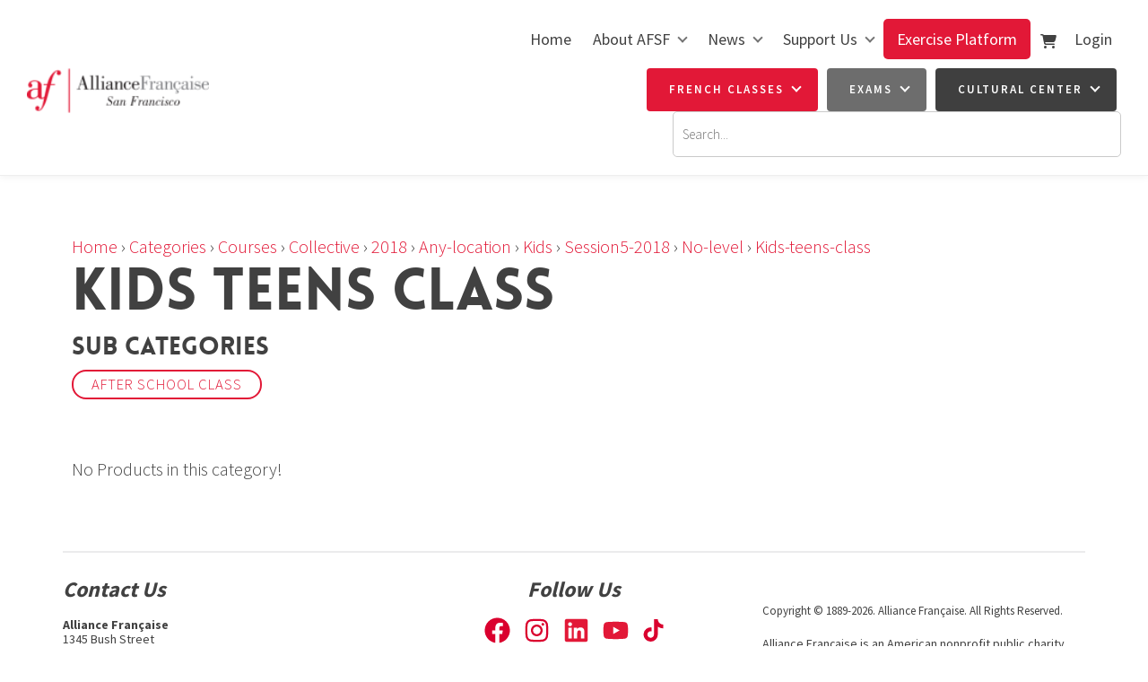

--- FILE ---
content_type: text/html; charset=utf-8
request_url: https://www.afsf.com/products/categories/courses/collective/2018/any-location/kids/session5-2018/no-level/kids-teens-class/
body_size: 14470
content:
<!doctype html>
<html lang="en">
	<head>
	<!-- Powered by https://www.oncord.com -->
	<title>Products - Kids Teens Class</title>
	<meta name="title" content="Products - Kids Teens Class">
	<meta name="description" content="Learn French at the Alliance Française de San Francisco. We provide in-person and online French classes. We also offer events, exhibitions, a library, and museum in our French cultural center.">
	<meta name="keywords" content="Alliance Française de San Francisco, Alliance Francaise SF, Alliance Francaise, French, Learn French, French language learning, French classes, French classes online, San Francisco, Marin, Silicon Valley, Bay Area, French classes near me">
	<meta name="date.created" content="2024-03-29">
	<meta name="date.modified" content="2024-03-29">
	<meta name="robots" content="index,follow,max-image-preview:large,max-snippet:-1,max-video-preview:-1">
	<meta name="generator" content="https://www.oncord.com/">
	<link rel="canonical" href="https://www.afsf.com/products/categories/courses/collective/2018/any-location/kids/session5-2018/no-level/kids-teens-class/" />
	<meta itemprop="name" content="Products - Kids Teens Class">
	<meta itemprop="description" content="Learn French at the Alliance Française de San Francisco. We provide in-person and online French classes. We also offer events, exhibitions, a library, and museum in our French cultural center.">
	<meta name="twitter:card" content="summary">
	<meta name="twitter:title" content="Products - Kids Teens Class">
	<meta name="twitter:description" content="Learn French at the Alliance Française de San Francisco. We provide in-person and online French classes. We also offer events, exhibitions, a library, and museum in our French cultural center.">
	<meta property="og:url" content="https://www.afsf.com/products/categories/courses/collective/2018/any-location/kids/session5-2018/no-level/kids-teens-class/">
	<meta property="og:title" content="Products - Kids Teens Class">
	<meta property="og:description" content="Learn French at the Alliance Française de San Francisco. We provide in-person and online French classes. We also offer events, exhibitions, a library, and museum in our French cultural center.">
	<meta property="og:site_name" content="Alliance Française de San Francisco">
	<meta property="og:type" content="product.group">

	<link rel="stylesheet" type="text/css" href="/_public/Framework/Assets/CSS/server.php?css=843997965&v=c86d61f9630b9ded256724d03cb3ccdf39af435b" />

<style type="text/css">
.productCategory-details-classic {}

.productCategory-details-classic .productCategory-details-classic__subCategories
{
	display: flex;
	flex-flow: row wrap;
	margin-bottom: 20px;
}

.productCategory-details-classic .productCategory-details-classic__subCategories__link
{
	padding: 3px 20px;
	border: 2px solid currentColor;
	font-size: smaller;
	text-transform: uppercase;
	letter-spacing: 1px;
	border-radius: calc(1em + 6px);
	margin: 0 5px 5px 0;
}
</style>

<script src="/_public/Framework/Assets/JavaScript/server.php?js=2483844824&v=c86d61f9630b9ded256724d03cb3ccdf39af435b"></script>
<link rel="alternate" type="application/rss+xml" href="https://www.afsf.com/feeds/products/rss/?product_category_id=15912" title="Products > Any Location > KIDS > Session5 2018 > No Level > Kids Teens Class via RSS" />
<link rel="alternate" type="application/atom+xml" href="https://www.afsf.com/feeds/products/atom/?product_category_id=15912" title="Products > Any Location > KIDS > Session5 2018 > No Level > Kids Teens Class via Atom" />
<link rel="alternate" type="application/xml" href="https://www.afsf.com/feeds/products/xml/?product_category_id=15912" title="Products > Any Location > KIDS > Session5 2018 > No Level > Kids Teens Class via XML" />
<link rel="alternate" type="application/json" href="https://www.afsf.com/feeds/products/json/?product_category_id=15912" title="Products via JSON" />

		
		<meta charset="utf-8">
		<meta http-equiv="X-UA-Compatible" content="IE=edge,chrome=1">
		<meta name="viewport" content="width=device-width, initial-scale=1">
		<link href="//fonts.googleapis.com/css?family=Source+Sans+Pro:400,300,700,600" rel="stylesheet" type="text/css" />
		<meta name="google-site-verification" content="LQLLn9dwNbtTdmbzIBtrjoG_9viQ5dSph_YsAYrnMP8" />
		<link href="https://fonts.googleapis.com/css?family=Calligraffitti" rel="stylesheet" type="text/css" />
		<link rel="stylesheet" href="//maxcdn.bootstrapcdn.com/font-awesome/4.4.0/css/font-awesome.min.css" />
		<link rel="stylesheet" href="/media/website_designs/2/css/bootstrap.min.css" />
		<link rel="stylesheet" href="/media/website_designs/2/css/flickity.css" media="screen"/>
		<link rel="stylesheet" href="/media/website_designs/2/css/style.css" />
		<link rel="apple-touch-icon" sizes="57x57" href="/media/website_designs/2/img/favi/apple-icon-57x57.png" />
		<link rel="apple-touch-icon" sizes="60x60" href="/media/website_designs/2/img/favi/apple-icon-60x60.png" />
		<link rel="apple-touch-icon" sizes="72x72" href="/media/website_designs/2/img/favi/apple-icon-72x72.png" />
		<link rel="apple-touch-icon" sizes="76x76" href="/media/website_designs/2/img/favi/apple-icon-76x76.png" />
		<link rel="apple-touch-icon" sizes="114x114" href="/media/website_designs/2/img/favi/apple-icon-114x114.png" />
		<link rel="apple-touch-icon" sizes="120x120" href="/media/website_designs/2/img/favi/apple-icon-120x120.png" />
		<link rel="apple-touch-icon" sizes="144x144" href="/media/website_designs/2/img/favi/apple-icon-144x144.png" />
		<link rel="apple-touch-icon" sizes="152x152" href="/media/website_designs/2/img/favi/apple-icon-152x152.png" />
		<link rel="apple-touch-icon" sizes="180x180" href="/media/website_designs/2/img/favi/apple-icon-180x180.png" />
		<link rel="icon" type="image/png" sizes="192x192" href="/media/website_designs/2/img/favi/android-icon-192x192.png" />
		<link rel="icon" type="image/png" sizes="32x32" href="/media/website_designs/2/img/favi/favicon-32x32.png" />
		<link rel="icon" type="image/png" sizes="96x96" href="/media/website_designs/2/img/favi/favicon-96x96.png" />
		<link rel="icon" type="image/png" sizes="16x16" href="/media/website_designs/2/img/favi/favicon-16x16.png" />
		<link rel="manifest" href="/media/website_designs/2/img/favi/manifest.json" />
		<meta name="msapplication-TileColor" content="#ffffff">
		<meta name="msapplication-TileImage" content="/media/website_designs/2/img/favi/ms-icon-144x144.png">
		<meta name="theme-color" content="#ffffff">
		<script src="/media/website_designs/2/js/vendor/modernizr-2.8.3-respond-1.4.2.min.js"></script>
		<script src="/media/website_designs/2/js/main.js"></script>
		<script src="/media/website_designs/2/js/jquery.flexisel.js"></script>
		
		<script>
  !function(f,b,e,v,n,t,s)
  {if(f.fbq)return;n=f.fbq=function(){n.callMethod?
  n.callMethod.apply(n,arguments):n.queue.push(arguments)};
  if(!f._fbq)f._fbq=n;n.push=n;n.loaded=!0;n.version='2.0';
  n.queue=[];t=b.createElement(e);t.async=!0;
  t.src=v;s=b.getElementsByTagName(e)[0];
  s.parentNode.insertBefore(t,s)}(window, document,'script',
  'https://connect.facebook.net/en_US/fbevents.js');
  fbq('init', '330441370687361');
  fbq('track', 'PageView');
</script>
		
		<noscript>
		<img height="1" width="1" style="display:none"
  src="https://www.facebook.com/tr?id=330441370687361&ev=PageView&noscript=1"
/></noscript>
		
	

<style type="text/css">
.moveLogin{
	margin-left:22px;
}

/**********************BannerV1************************/


.bannerHome{
	display: flex !important;
	background: #e21837 !important;
	width:100% !important;
	height: 35px !important;
	margin-top:-3px;
	box-shadow: 0px 5px 7px #DBDBDB;
	text-align: center !important;
}
.titleBanner{
	font-size: 14px !important;
	font-weight:400;
	font-family: 'Source Sans Pro', sans-serif !important;
	color: #ffffff !important;
	margin: auto;	
}
.titleBanner:hover{
	cursor: pointer;
	text-decoration: underline;	
}
/*******************Modif navbar original*************************************/

/*.marginHeader{
	padding-top:4px !important;
}
.marginTest{
	margin-left:24px;
}
.testNav{
	font-size: 14px !important;
	font-weight: 400;
	margin-left: 25px;
	margin-top:1px;
}*/

/*.buttonHome{
	  background-color: #e21837; Green 
  border: none;
  color: white;
  padding: 10px 30px;
  text-align: center;
  text-decoration: none;
  display: inline-block;
  font-size: 16px;
}*/



@brand-primary:#425893;

@font-face {
	font-family:'loveloblack';
	src:url('/media/website_designs/2/fonts/loveloblack-webfont.eot');
	src:url('/media/website_designs/2/fonts/loveloblack-webfont.eot?#iefix') format('embedded-opentype'),url('/media/website_designs/2/fonts/loveloblack-webfont.woff2') format('woff2'),url('/media/website_designs/2/fonts/loveloblack-webfont.woff') format('woff'),url('/media/website_designs/2/fonts/loveloblack-webfont.ttf') format('truetype'),url('/media/website_designs/2/fonts/loveloblack-webfont.svg#loveloblack') format('svg');
	font-weight:normal;
	font-style:normal;
}

@font-face {
    font-family: 'oratoregular';
    src: url('/media/website_designs/2/fonts/orato-webfont.eot');
    src: url('/media/website_designs/2/fonts/orato-webfont.eot?#iefix') format('embedded-opentype'),
         url('/media/website_designs/2/fonts/orato-webfont.woff2') format('woff2'),
         url('/media/website_designs/2/fonts/orato-webfont.woff') format('woff'),
         url('/media/website_designs/2/fonts/orato-webfont.ttf') format('truetype'),
         url('/media/website_designs/2/fonts/orato-webfont.svg#oratoregular') format('svg');
    font-weight: normal;
    font-style: normal;

}

@font-face {
    font-family: 'libre_bodonibold';
    src: url('/media/website_designs/2/fonts/librebodoni-bold-webfont.woff2') format('woff2'),
         url('/media/website_designs/2/fonts/librebodoni-bold-webfont.woff') format('woff');
    font-weight: normal;
    font-style: normal;

}

@font-face {
    font-family: 'libre_bodonibold_italic';
    src: url('/media/website_designs/2/fonts/librebodoni-bolditalic-webfont.woff2') format('woff2'),
         url('/media/website_designs/2/fonts/librebodoni-bolditalic-webfont.woff') format('woff');
    font-weight: normal;
    font-style: normal;

}

@font-face {
    font-family: 'libre_bodoniitalic';
    src: url('/media/website_designs/2/fonts/librebodoni-italic-webfont.woff2') format('woff2'),
         url('/media/website_designs/2/fonts/librebodoni-italic-webfont.woff') format('woff');
    font-weight: normal;
    font-style: normal;

}

@font-face {
    font-family: 'libre_bodoniregular';
    src: url('/media/website_designs/2/fonts/librebodoni-regular-webfont.woff2') format('woff2'),
         url('/media/website_designs/2/fonts/librebodoni-regular-webfont.woff') format('woff');
    font-weight: normal;
    font-style: normal;

}

body {
	font-family:'Source Sans Pro',sans-serif;
	color:#414141;
	font-weight:300;
	font-size:20px;
	/* background-image: url(/media/website_designs/2/img/bg2.jpg);
    background-position: 50% -90px; */
}

#mobile_nav{
	Z-index:1000000;
}
a {
	color:#e21837;
}
a:hover {
	color:#bd1831;
}

.red{
	color:#e21837;
}

.noRedLink a, .noRedLink {
	color:#414141;
}
a:hover, a:focus {
	text-decoration:none;
}
hr {
	border: 1px solid #ebebec;
}
.border-bottom {
	border-bottom: 2px solid #ebebec;
}
img {
	/*display: block;*/
    max-width: 100%;
    /*   height: auto!important; */
}
.anchor { 
	padding-top: 96px; 
}

:target:before {
content:"";
display:block;
height:96px; /* fixed header height*/
margin:-96px 0 0; /* negative fixed header height */
}

.imagePostheight {
	overflow: hidden;
}
.imagePostheight img {
	width:100%;
}

small {
	font-size: 13px;
}
.vague {
	border: 0px solid transparent;
	height: 16px;
	background : url('/media/website_designs/2/img/hr.png') 50% 0 no-repeat;
}
big{
	font-family: "loveloblack";
    font-size: 28px;
	line-height:32px;
}
.vcenter {
    display: inline-block;
    vertical-align: middle;
    float: none;
}
.vertical-align {
    display: flex;
    align-items: center;
}
.blue-div {
	background-color:#425893;
	color:white;
	padding: 40px 0;
}
.yellow-bg {
    background-color: #fffde7;
}

.row-eq-height {
    display: -webkit-box;
    display: -webkit-flex;
    display: -ms-flexbox;
    display: flex;
}

.clearfix {
	clear:both;
}

.img-rounded {
	border-radius: 4px;
}
.white-bg{
	background-color:white;
}
.marginHeader {
	padding-top: 12px;
	/*background-color:white;*/
}
.margin-bottom, .margin-bottom40 {
	margin-bottom: 40px;
}
.margin-top20{
	margin-top: 20px!important;
}
.margin-top40{
	margin-top: 40px!important;
}
.margin-bottom20 {
	margin-bottom: 20px!important;
}
.margin-top-bottom40 {
	margin-top: 40px;
	margin-bottom: 40px;
}
.logo{
	/*  margin-bottom: -40%; */
	/* margin-left:10px; */
	width:100%;
	margin-top: 7px;
	/* width: 77%; */
	/* box-shadow: 0px 3px 12px rgba(0,0,0,0.25); */
}
.logoContainer {
 	z-index: 10;
	float:left;
	height:0px;
	width:274px;
	padding-right: 15px;
    padding-left: 15px;
	-webkit-transition: all 0.4s ease;
   transition: all 0.4s ease;
}

.afsf-hero-text-container {
    background-color: #ffffffd9;
    /*border-radius: 10px;*/
    padding: 15px;
    min-height: 250px;
    margin: 20px auto;
    margin-top: 0px;
    text-align: center;
    max-width: 378px;
}

.rightHeader{
	width:75%;
	float:right;
	padding-right: 15px;
    padding-left: 15px;
}

.socialIcons {
	width:100%;
}
.socialIconsContainer{
	width:24px;
	margin-right:5px;
	background-color:#414141;
	float:right;
	border-radius: 50%;
}
.socialIconsContainerAll{
	float:right;
}
.socialIconsContainer:hover{
	background-color: #e21837;
	cursor: pointer;
	border-radius: 50%;
}
.newsletter, .login {
	float:right;
	font-weight:400;
	display:block;
	margin-top: 5px;
	margin-bottom:5px;
}
.login {
	margin-left:15px;
}
.newsletter{
	margin-left:10px;
}

.ui-widget-content {
	color:#425893 ;
}

.MobileMenuTopRight{
	float: right;
	margin-top: -6px;
	margin-left: 13px;
    margin-bottom: 5px;
	clear:both;
}

.menuMobile {
	width:40px;
}

.topNavigation{
	/*float: right;*/
	padding-top: 13px;
}

.mainContent {
	margin-top:25px;
}

h1, .h1, h2, .h2, h3, .h3{
	margin-top:0;
}

#main-content-area h1, h1 {
	font-size:65px;
	text-transform:uppercase;
	font-family:'loveloblack';
}

.h1smaller {
	font-size:45px!important;
}

#main-content-area h2, h2 {
	font-size:45px;
	font-family:'libre_bodoniitalic';
	margin:30px 0;
}

#main-content-area h3, h3 {
	font-family: "loveloblack";
    font-size: 28px;
	line-height:32px;
}

#main-content-area h4, h4 {
	font-size:32px;
	font-family:'oratoregular';
}

#main-content-area h5, h5 {
	font-weight:700;
	font-style: italic;
	font-size:24px;
	margin-bottom:20px;
	line-height:22px;
}

#main-content-area p, p {
	margin-bottom:20px;
	line-height:22px;
}

#main-content-area li{
	font-weight:300;
	font-size:20px;
	margin-bottom:10px;
	line-height:22px;
}

#main-content-area ul{
	/*margin-bottom:20px; */
}

#mainMenu{
	float:left;
	font-size:14px!important;
}

#mainMenu li, #mainMenu ul {
	font-size: 14px!important;
	font-weight:400;
	margin-bottom:0!important;
}

#mainMenu li a{
	padding: 10px;
}

#mainMenu li a:hover{
	background-color: #ebebec;
}

#mainMenu ul li a:hover{
	background-color: #ebebec;
	
}

#mainMenu ul li{
	text-align: left;
}
#mainMenu ul {
	margin-top:0px;
	box-shadow: 0px 2px 5px #908f8f;
}
#mainMenu ul li{
	background-color:white;
	
}

.navbar-fixed-top {
	-webkit-transition: all 0.3s ease;
	 transition: all 0.3s ease;
}

.navbar {
	margin-bottom:-2px;
	margin-top:20px;
	position:static;
}
.navbar-header {
	height: 65px;
}
.navbar a{
	color:#414141;
}
.navbar-toggle {
	border:2px solid #cee8e3;
	border-radius:7px;
	clear:both;
}
.navbar-toggle .icon-bar {
	background-color:#414141;
}

.topTopNav{
	font-size: 14px;
}

.topTopNav a {
	color:#414141;
}
.topNav{
	margin-top:50px;
}

.navbar-nav>li>a {
	text-align: center;
}

.belowHeaderLine {
	margin-top:0;
}

/*  :hover animations */
/* Radial In */
.hvr-radial-in {
  display: inline-block;
  vertical-align: middle;
  -webkit-transform: perspective(1px) translateZ(0);
  transform: perspective(1px) translateZ(0);
  box-shadow: 0 0 1px rgba(0, 0, 0, 0);
  position: relative;
  overflow: hidden;
  background: #2098D1;
  -webkit-transition-property: color;
  transition-property: color;
  -webkit-transition-duration: 0.3s;
  transition-duration: 0.3s;
}
.hvr-radial-in:before {
  content: "";
  position: absolute;
  z-index: -1;
  top: 0;
  left: 0;
  right: 0;
  bottom: 0;
  background: #e1e1e1;
  border-radius: 100%;
  -webkit-transform: scale(2);
  transform: scale(2);
  -webkit-transition-property: transform;
  transition-property: transform;
  -webkit-transition-duration: 0.3s;
  transition-duration: 0.3s;
  -webkit-transition-timing-function: ease-out;
  transition-timing-function: ease-out;
}
.hvr-radial-in:hover, .hvr-radial-in:focus, .hvr-radial-in:active {
  color: white;
}
.hvr-radial-in:hover:before, .hvr-radial-in:focus:before, .hvr-radial-in:active:before {
  -webkit-transform: scale(0);
  transform: scale(0);
}


/* Push */
@-webkit-keyframes hvr-push {
  50% {
    -webkit-transform: scale(0.95);
    transform: scale(0.95);
  }
  100% {
    -webkit-transform: scale(1);
    transform: scale(1);
  }
}
@keyframes hvr-push {
  50% {
    -webkit-transform: scale(0.95);
    transform: scale(0.95);
  }
  100% {
    -webkit-transform: scale(1);
    transform: scale(1);
  }
}
.hvr-push {
  display: inline-block;
  vertical-align: middle;
  -webkit-transform: perspective(1px) translateZ(0);
  transform: perspective(1px) translateZ(0);
  box-shadow: 0 0 1px rgba(0, 0, 0, 0);
}
.hvr-push:hover, .hvr-push:focus, .hvr-push:active {
  -webkit-animation-name: hvr-push;
  animation-name: hvr-push;
  -webkit-animation-duration: 0.2s;
  animation-duration: 0.2s;
  -webkit-animation-timing-function: linear;
  animation-timing-function: linear;
  -webkit-animation-iteration-count: 1;
  animation-iteration-count: 1;
}

/* Float */
.hvr-float {
  display: inline-block;
  vertical-align: middle;
  -webkit-transform: perspective(1px) translateZ(0);
  transform: perspective(1px) translateZ(0);
  box-shadow: 0 0 1px rgba(0, 0, 0, 0);
  -webkit-transition-duration: 0.15s;
  transition-duration: 0.15s;
  -webkit-transition-property: transform;
  transition-property: transform;
  -webkit-transition-timing-function: ease-out;
  transition-timing-function: ease-out;
}
.hvr-float:hover, .hvr-float:focus, .hvr-float:active {
  -webkit-transform: translateY(-5px);
  transform: translateY(-5px);
}


/* slideshow   */

.slideshow{
}

.img-slide {
	display: block;
    width: 100%;
    height: auto;
}

a .banner .bannerText {
	color:#414042;
}

.bannerRotator{
	max-height:400px;
	overflow:hidden;
}

.banner {
	position:relative;
	max-height:500px;
	overflow:hidden;
}

.banner .bannerText{
	position:absolute;
	color: white;
	top:160px;
	left:80px;
	background:#414141;
	padding: 19px;
	z-index:10;
}

.banner .bannerText h3 {
	padding:0px;
	margin:0px;
}
.banner .bannerText p {
	padding:0px;
	margin:0;
	margin-bottom:0!important;
}
.positionRelative{
	position:relative;
}

.positionAbsolute{
	position:absolute;
	top:0;
}

#bannerMovePrevious, #bannerMoveNext, #TopbannerMovePrevious, #TopbannerMoveNext{
	top:40%;
	position:absolute;
	opacity:0;
	transition: all 0.1s ease 0.1s;
}

.banner:hover #bannerMovePrevious, .banner:hover #bannerMoveNext, .topBanner:hover #TopbannerMovePrevious, .topBanner:hover #TopbannerMoveNext {
	opacity:0.5;
}

.banner:hover #bannerMovePrevious:hover, .banner:hover #bannerMoveNext:hover, .topBanner:hover #TopbannerMovePrevious:hover, .topBanner:hover #TopbannerMoveNext:hover {
	opacity:1;
}

#bannerMovePrevious, #TopbannerMovePrevious{
	left:20px;
}

#bannerMoveNext, #TopbannerMoveNext{
	right:20px;
}

#bannerMovePrevious img, #bannerMoveNext img, #TopbannerMovePrevious img, #TopbannerMoveNext img {
	width:35px;
}
.topBanner, .banner {
	margin-bottom: -25px;
	margin-top: 25px;
}

.breadcrumbNavigation, .breadcrumbNavigation a {
	text-align:right;
	color:#c4c4c4;
}



.center-img {
	margin:auto;
}

.icon-post70{
	width:70%;
	margin:auto;
}

.icon-post-wlf{
	width:60%;
	margin:auto;
}
.icon-post{
	margin: 0 auto;
}

.postNav{
	margin-bottom:20px;
}
.tag {
	font-weight:700;
	font-size:21px;
	font-style: italic;
	margin-bottom:20px;
	line-height:23px;
	display: block;
	float: left;
	width: auto;
	border: 2px solid #cee8e3;
	border-left:0;
	border-right:0;
	padding: 10px 30px 10px 0;
	background: url('/media/website_designs/2/img/tag-right.png') no-repeat top right;
	background-size: auto 100%;
}

.boxed {
	box-shadow: 0px 0px 15px #ececec;
	padding-bottom:40px;
	overflow:auto;
}

.boxed:hover{
	box-shadow: 0px 0px 15px #b5b5b5;
}
.boxed p, .boxed h3, .boxed .btn-red {
	margin:20px;
}
.boxed .btn-red {
	margin-bottom:50px;
}
.blue-bg {
	background-color: #425893;
	color:#FFFCD9;
}

.blue-bg hr {
	 border: 1px solid #4e9ca5;
}

.animButton {
	width:auto;
	padding:20px;
	padding-left:100px;
	border: 1px solid #FFFCD9;
	font-size:45px;
	text-transform:uppercase;
	font-family:'loveloblack';
	color:#FFFCD9;
	overflow: hidden;
	position: relative;
}
.animButton:hover {
	color:#414141;
	background-color: #FFFCD9;

}
.animButton img{
	width:62px;
	margin-right:10px;
	position:absolute;
	bottom:0px;
	left:18px;
}

.animButton2 {
	width:auto;
	padding:20px;
	padding-left:100px;
	border: 2px solid #414141;
	font-size:45px;
	text-transform:uppercase;
	font-family:'loveloblack';
	color:#414141;
	overflow: hidden;
	position: relative;
}
.animButton2:hover {
	color:#FFFCD9;
	background-color: #414141;

}
.animButton2 img{
	width:62px;
	margin-right:10px;
	position:absolute;
	bottom:0px;
	left:18px;
}

.levelImg {
	bottom:23%!important;
}

dialogboxclose {
    right: 7px;
}

.centered {
	margin-left:auto;
	margin-right:auto;
}


/*---------------- flexisel ------------- */

.nbs-flexisel-inner {
	background:none;
	border:none;
}
.nbs-flexisel-nav-left, .nbs-flexisel-nav-right {
    padding: 3px 10px;
}	

/*---------------- end flexisel  ------------- */

/*---------------- Video container -------------
------------------------------------------- */
.embed-container {
    position: relative;
    padding-bottom: 56.25%; /* 16/9 ratio */
    padding-top: 30px; /* IE6 workaround*/
    height: 0;
    overflow: hidden;
	margin-bottom:40px;
}
.embed-container iframe,
.embed-container object,
.embed-container embed {
    position: absolute;
    top: 0;
    left: 0;
    width: 100%;
    height: 100%;
}

.embed-container50 {
    position: relative;
    padding-bottom: 56.25%;  /*16/9 ratio */
    padding-top: 30px; /* IE6 workaround*/
    height: 0;
    overflow: hidden;
}
.embed-container50 iframe,
.embed-container50 object,
.embed-container50 embed {
    position: absolute;
    top: 0;
    left: 0;
    width: 50%;
    height: 50%;
}

/*---------------- Video container end -------------
------------------------------------------- */

#footersize {
	min-height: 150px;
}

#footersize p{
	font-weight:400;
	font-size:14px;
	line-height:16px;
}
.partnerBanner {
	margin-left:auto;
	margin-right:auto;
}
.credit, .credit a {
	color:#b6b6b6;
	font-size:12px;
	padding-bottom:10px;
}


/*---------------- FORM STYLES -------------
------------------------------------------- */

input, textarea{
	padding: 10px 12px;
    font-size: 15px;
    font-family: 'Source Sans Pro',sans-serif;
}
	button[type=submit], .btn-red, .red-btn, .rouge {
    margin-top: 0;
    background-color: #d91f2f;
    border: 1px solid #d91f2f;
    padding: 10px 30px;
    font-size: 23px;
    font-family: 'Source Sans Pro',sans-serif;
	color: #ffffff;
}
.btn-red, .red-btn, .rouge {
	margin-top:20px;
	position:relative;
}
.btn-red:hover, .red-btn:hover, .rouge:hover {
	color: #ffffff;
	background-color: #be1a28;
}

.btn-red:visited, .red-btn:visited, .rouge:visited {
	color: #ffffff;
}
.btn-red:focus, .red-btn:focus, .rouge:focus {
	color: #ffffff;
}
.dataShowMore {
	color: #ffffff;
	background-color: #d91f2f;
	border: 0px;
	font-family: "loveloblack";
    font-size: 28px;
	line-height:32px;
	padding-top: 14px;
    padding-bottom: 14px;
}
.dataShowMore:visited{
	color: #ffffff;
}

.dataShowMore:hover {
	color: #ffffff;
	background-color: #b21e2b;
}

.dataShowMore::before, .dataShowMore::after {
	background-image: url('/media/website_designs/2/img/arrow2.png');
}

div.formRow {
	/*background: none;
	font-size: 1.25em;
	color:#425893;*/
	font-size: 1.25em;
    color: #414141;
    margin-bottom: 5px;
    background-color: #e9f6f3;
    padding: 10px;
    border-radius: 5px;
}

.dialogBoxOpen, div.navigationMobileOverlay{
	z-index:100000!important;
}

#search_popup{
	z-index:1000000!important;
}

#newsletter_popup div.formRow, #login_popup div.formRow, #search_popup div.formRow {
	background: none;
}

#newsletter_popup, #login_popup, #search_popup {
 	margin-right:auto;
	margin-left:auto;
}

#newsletter_popup a, #login_popup a, #search_popup a {
	color:#e21837;
}
.ui-dialog {
    max-width: 880px;
	width:50% !important;
}

.formRowCol2 input[type=text], .formRowCol2 input[type=password], .formRowCol2 textarea {
	margin-bottom:5px;
}


.eventbrite-container
{
	width: 100%;
	background: #F8F8FA;
	color: #414141;
	display: flex;
	flex-direction: row;
	flex-wrap: wrap;
}

.eventbrite-image-price
{
	min-width: 200px;
	flex-shrink: 0;
	flex-grow: 1;
	flex-basis: 0;
	background: #EEF2F5;
}

.eventbrite-price
{
	text-align: center;
	padding: 0.5em;
}

.eventbrite-details
{
	padding: 1em;
	font-size: 0.8em;
	flex-grow: 1;
	min-width: 200px;
	width: 50%;
	overflow: hidden;
}

.eventbrite-date
{
	text-transform: uppercase;
}

.eventbrite-title
{
	max-height: 40px;
	margin: 0 auto;
	overflow: hidden;
	text-overflow: ellipsis;
	color: #282C35;
	text-shadow: 0px 0px 1px rgba(0, 0, 0, 0.2);
	font-size: 18px;
	line-height: 20px;
	max-height: 2.5em;
	font-weight: 500;
	-webkit-font-smoothing: antialiased;
	letter-spacing: 0;
	padding: 0;
	height: 40px;
	margin-bottom: 2px;
}

.af-products {
    border: 1px solid #414141;
    margin-bottom: 20px;
    padding: 20px;
    border-radius: 5px;
	transition: .5s all;
}

.af-products:hover {
    color: white;
    background: #d91f2f;
    border: 1px solid #d91f2f;
}

.af-products:hover h3 small,.af-products:hover h4 small {
    color: white !important;
}

/*----- RESPONSIVE BREAKPOINT STYLES ----------
------------------------------------------- */


@media screen and (min-width:768px){
	.navMain, .navbar-nav{
		float:right;
	}
	.imagePostheight {
	height: 200px;
	}

	/*.shrink{
		width:172px;
	}*/
}

@media screen and (min-width:500px) and (max-width:767px){
	.imagePostheight {
	height: 150px;
	}
}
@media screen and (min-width:400px) and (max-width:599px){
	.imagePostheight {
	height: 100px;
	}
}

@media screen and (min-width:767px) and (max-width:991px){
	.logoContainer{
		width:240px;
	}

}

@media screen and (min-width:400px) and (max-width:767px){

	.logoContainer{
		width:200px;
	}
	.socialIconsContainer{
		width:22px;
		height:22px;
	}
}

@media screen and (max-width:400px) {
	
	.logoContainer{
		width:160px;
	}
	.navbar {
    min-height: 38px;
	}
	.MobileMenuTopRight{
		width: 32px;
		margin-left: 10px;
	}
	.newsletter {
    margin-left: 3px;
	}
	.login {
    margin-left: 8px;
	}
	.socialIconsContainer {
    width: 19px;
    height: 19px;
	}
}

@media screen and (max-width:991px){
	button[type=submit], .btn-red {
	padding: 5px 13px;
    font-size: 18px;
	}
	.topTopNav {
	margin-top:10px;
	}	
}
@media screen and (max-width:399px){
	.imagePostheight {
	height: 85px;
	}
	.boxed p, .boxed h3, .boxed .btn-red {
	margin:10px;
	}
	.btn-red {
    padding: 3px 6px;
	}
}

@media screen and (max-width:767px){
	#bannerMovePrevious, #bannerMoveNext, #TopbannerMovePrevious, #TopbannerMoveNext{
	opacity:0.7;
	bottom: 32%;
	}
	.navbar {
    margin-top: 0px;
	}
	big {
    font-size: 17px;
    line-height: 19px;
	}
	.mainContent {
   	 	margin-top: 3px;
	}
	.socialIcons {
    margin-top: -4px;
	}
	.topNav{
	margin-top:0;
	}
	#newsletter_popup, #login_popup, #search_popup {
    	width:80%!important;
	}
	.margin-bottom {
		margin-bottom:10px;
	}
	.animButton {
	font-size:23px;
	padding-left:75px;
	}
	.animButton img {
	width:50px;
	}
	#main-content-area h1, h1 {
	font-size:23px;
	}
	.h1smaller {
	font-size:18px!important;
	}
	#main-content-area h2, h2  {
	font-size:24px;
	}
	#main-content-area h3, h3  {
	font-size: 19px;
    line-height: 21px;
	}
	#main-content-area h4, h4 {
	font-size:20px;
	}
	#main-content-area h5, h5 {
	font-size:20px;
	}
	#main-content-area p, p {
	font-size:15px;
	line-height:19px;
	}
	small {
	font-size: 11px;
	}
	.ui-dialog {
	width:90% !important;
	}
	#slideshow .container{
		margin-left:0px;
		margin-right:0px;
	}
	#slideshow .img-rounded{
		border-radius:0;
	}
	.container-fluid {
    padding-right: 0px;
    padding-left: 0px; 
	}
	.navbar-collapse {
		border-top: 2px solid #cee8e3;
		margin-left:-15px;
		margin-right:-15px;
	}
	
	#footersize p{
	font-size:11px;
	line-height:14px;
	}
	.banner .bannerText{
	top:40%;
	max-width:200px;
	}
	#bannerMovePrevious, #TopbannerMovePrevious{
	left:10px;
	}

	#bannerMoveNext, #TopbannerMoveNext{
	right:10px;
	}
	.banner .bannerText {
    left: 55px;
	}
	.banner .bannerText{
	padding: 10px;
	}

	.img-slide{
	/*min-width: 100vh;
	min-height:350px;
	margin-left:auto;
	margin-right:auto; */
	}
}

@media screen and (max-width:470px){
	.newsletter{
		/*visibility: hidden;*/
	}
}

/* NAV */
.headerContainer
{
	display: flex;
	flex-flow: row nowrap;
	justify-content: space-between;
	align-items: center;
	padding: 2rem 3rem;
	border-bottom: 1px solid #eee;
    box-shadow: 0 0 10px #eee;
}

.s8-navigationPrimary li:hover a,
.s8-navigationPrimaryLI-open a,
.nav>li>a:hover, .nav>li>a:focus
{
	background-color: transparent;
}

.s8-navigationPrimary > li.s8-navigationPrimary-hasChildren > a::after 
{
	border: solid rgb(115, 115, 115);
	border-width: 0 2px 2px 0;
	display: inline-block;
	padding: 3px;
	transform: rotate(45deg);
	-webkit-transform: rotate(45deg);
	content: "";
	margin-top: -7px;
    margin-left: 10px;
}

.s8-navigationPrimary li li a:after
{
	display: none !important;
}

.s8-navigationPrimary > li.navbreak
{
	flex-basis: 0%;
	height: 0;
}

.s8-navigationPrimary > li.navbreak a
{
	display: none !important;
}

.navPrimary ul > li > a
{
	font-size: 24px;
	font-weight: 500;
}

.s8-navigationPrimaryMobile li a
{
	font-size: 18px !important;
	font-weight: 600;
}

.navPrimary > ul > li > a 
{
	/*color: #6f6f6f;*/
}

.navPrimary #query
{
	min-width: 100%;
	padding: 14px 10px;
	border: 1px solid #cacaca;
	border-radius: 5px;
}

.headerLogo .logo
{
	max-width: 250px !important;
}

@media (min-width: 990px)
{
	.headerContainer
	{

	}

	.headerLogo
	{
		flex: 2;
	}

	

	.headerNavigation
	{
		flex: 10;
		display: flex;
		justify-content: end;
	}

	.navContainer
	{
		display: flex;
		justify-content: flex-end;
	}

	.navPrimary #query
	{
		display: none;
	}

	.navPrimary ul
	{
		align-items: baseline;
		justify-content: flex-end;
	}

	.navPrimary .btn a
	{
		background: #e21837;
		color: #fff;
		padding: 10px 15px;
		border-radius: 5px;
	}

	.s8-navigationPrimary > li.navbreak
	{
		flex-basis: 100%;
	}

	.navPrimary .btn:hover a
	{
		background: #be112b;
	}
	
	/* first level */
	.navPrimary ul > li
	{
		flex-grow: 0;
	}

	.navPrimary ul > li > a 
	{
		font-size: 18px;
		font-weight: 400;
		padding: 10px 10px 20px;
	}

	/* second level */
	.navPrimary ul ul 
	{
		min-width: 200px;
		margin-top: 0px;
	}

	.navPrimary ul ul li a
	{
		font-size: 16px;
		padding: 10px 20px !important;
	}

	/* third level*/
	.navPrimary ul ul ul
	{
		margin-top: 0px;
		padding: 15px;
		columns: 2;
		-webkit-columns: 2;
		-moz-columns: 2;
	}

	.navPrimary ul ul ul li a
	{
		padding: 5px 20px !important;
	}

	.navPrimary ul ul ul li a:hover
	{
		text-decoration: underline;
	}

	.s8-navigationPrimary > li:nth-last-child(4) > ul,
	.s8-navigationPrimary > li:nth-last-child(3) > ul,
	.s8-navigationPrimary > li:nth-last-child(2) > ul
	{
		margin-top: 10px;
	}

	.s8-navigationPrimary > li:nth-last-child(4) > a::after,
	.s8-navigationPrimary > li:nth-last-child(3) > a::after,
	.s8-navigationPrimary > li:nth-last-child(2) > a::after 
	{
		border-color: #fff;
	}

	.navPrimary > ul > li:nth-last-child(4) > a,
	.navPrimary > ul > li:nth-last-child(3) > a,
	.navPrimary > ul > li:nth-last-child(2) > a
	{
		background: #e21837;
		color: #fff;
		border-radius: 4px;
		font-size: 13px;
		text-transform: uppercase;
		font-weight: 600;
		letter-spacing: 2px;
		padding: 1.5rem 2rem;
		margin-left: 5px;
		margin-right: 5px;
	}

	.navPrimary ul ul li:hover > a,
	.navPrimary ul ul li:hover > a,
	.navPrimary ul ul li:hover > a
	{
		text-decoration: underline;
	}

	.navPrimary > ul > li:nth-last-child(2) li.s8-navigationPrimary-hasChildren:hover > a,
	.navPrimary > ul > li:nth-last-child(3) li.s8-navigationPrimary-hasChildren:hover > a,
	.navPrimary > ul > li:nth-last-child(4) li.s8-navigationPrimary-hasChildren:hover > a
	{
		text-decoration: none;
	}

	.navPrimary > ul > li:nth-last-child(4) li.s8-navigationPrimary-hasChildren a:hover,
	.navPrimary > ul > li:nth-last-child(4) .s8-navigationPrimaryLI-open,
	.navPrimary > ul > li:nth-last-child(4) .s8-navigationPrimaryLI-open ul
	{
		background-color: #e21837 !important;
		color: #fff;
	}

	.navPrimary > ul > li:nth-last-child(3) ul ul
	{
		columns: 1;
		-webkit-columns: 1;
		-moz-columns: 1;
	}

	.navPrimary > ul > li:nth-last-child(3) > a
	{
		background: #6d6d6d;
	}

	.navPrimary > ul > li:nth-last-child(3) li.s8-navigationPrimary-hasChildren a:hover,
	.navPrimary > ul > li:nth-last-child(3) .s8-navigationPrimaryLI-open,
	.navPrimary > ul > li:nth-last-child(3) .s8-navigationPrimaryLI-open ul
	{
		background-color: #6d6d6d !important;
		color: #fff;
	}

	.navPrimary > ul > li:nth-last-child(2) > a
	{
		background-color: #3f3f3f;
	}

	.navPrimary > ul > li:nth-last-child(2) li.s8-navigationPrimary-hasChildren a:hover,
	.navPrimary > ul > li:nth-last-child(2) .s8-navigationPrimaryLI-open,
	.navPrimary > ul > li:nth-last-child(2) .s8-navigationPrimaryLI-open ul
	{
		background-color: #3f3f3f !important;
		color: #fff;
	}
	
	.navSecondary .s8-templates-button-container
	{
		font-size: 12px;
		text-transform: uppercase;
		font-weight: 600;
		letter-spacing: 2px;
		padding: 14px 20px !important;
	}
}

@media (min-width: 1200px)
{
	.navPrimary #query
	{
		min-width: 500px;
		display: block;
	}
}

@media(min-width: 700px) and (max-width:1200px)
{
	.s8-navigationPrimary-horizontal ul ul
	{
		left: auto !important;
		right: 100% !important;
	}
}
</style>

</head>
	<body>
		<div id="fb-root"></div>
		<script>(function(d, s, id) {
		  var js, fjs = d.getElementsByTagName(s)[0];
		  if (d.getElementById(id)) return;
		  js = d.createElement(s); js.id = id;
		  js.src = 'https://connect.facebook.net/fr_FR/sdk.js#xfbml=1&version=v3.0';
		  fjs.parentNode.insertBefore(js, fjs);
		}(document, 'script', 'facebook-jssdk'));</script>
		
		
		<script async src="https://www.googletagmanager.com/gtag/js?id=UA-81772809-1"></script>
		<script>
  window.dataLayer = window.dataLayer || [];
  function gtag(){dataLayer.push(arguments);}
  gtag('js', new Date());

  gtag('config', 'UA-81772809-1');
</script>
		
		<ul id="mobile_nav" class="navigationMobile"><li><a href="/about-afsf/">About AFSF</a><ul><li><a href="/about-afsf/calendar/">Calendar</a></li><li><a href="/about-afsf/our-team/">Team</a></li><li><a href="/about-afsf/our-history/">History</a></li><li><a href="/about-afsf/jobs-opportunities/">Recruitment</a></li><li><a href="/about-afsf/policies/">Policies</a></li><li><a href="/about-afsf/faq-general/">FAQ</a></li><li><a href="/about-afsf/contact-us/">Contact Us</a></li></ul></li><li><a href="/news/">News</a><ul><li><a href="/news/newsletter/">Newsletter</a></li><li><a href="/news/blog/">Blog</a></li><li><a href="/news/le-coin-francophone/">Le Coin Francophone</a></li><li><a href="/news/whatsapp-community/">Whatsapp Community</a></li></ul></li><li><a href="/support-us/">Support Us</a><ul><li><a href="/support-us/memberships/">Become a Member</a></li><li><a href="/support-us/donation/">Donate</a></li><li><a href="/support-us/volunteering-opportunities/">Volunteer</a></li><li><a href="/support-us/board-member/">Become a Board Member</a></li><li><a href="/support-us/boutique/">Boutique</a></li></ul></li><li><a href="/french-classes/">French Classes</a><ul><li><a href="/french-classes/placement-test/">Placement Test</a></li><li><a href="/french-classes/adults/">Adults</a></li><li><a href="/french-classes/kids/">Kids</a></li><li><a href="/french-classes/teens/">Teens</a></li><li><a href="/french-classes/corporate-classes/">Corporate Classes</a></li><li><a href="/french-classes/french-4-5-preparation-ap-french-delf-junior-b1/">AP French Preparation</a></li><li><a href="/french-classes/student-portal/">Student Portal</a></li><li><a href="/french-classes/delf-guarantee/">Delf Guarantee</a></li><li><a href="/french-classes/financial-assistance/">Financial Assistance</a></li></ul></li><li><a href="/exams/">Exams</a><ul><li><a href="/exams/tcf/">TCF</a></li><li><a href="/exams/delf-dalf/">DELF/DALF</a></li></ul></li><li><a href="/cultural-center/">Cultural Center</a><ul><li><a href="/cultural-center/events/">Events</a></li><li><a href="/cultural-center/exhibitions/">Exhibitions</a></li><li><a href="/cultural-center/library/">Library</a></li><li><a href="/cultural-center/festinema-junior/">Festinema Junior</a></li><li><a href="/cultural-center/museum/">Museum</a></li><li><a href="/cultural-center/trip-to-toulouse-2026/">Trip to Toulouse</a></li><li><a href="/cultural-center/routedeslangues/">Host a French Teen</a></li></ul></li></ul>
		
		
		

		<div class="headerContainer">
			<div class="headerLogo">
				<a href="/"><img class="logo" width height alt="" style="max-width: 100%;" data-src="/media/website_designs/2/img/logo.png" loading="lazy" data-lazy="1" src="data:image/svg+xml,%3Csvg xmlns='http://www.w3.org/2000/svg'           width='400' height='96' viewBox='0 0 1024 244' style='background:%230e0607'%3E%3Cfilter id='b'%3E%3CfeGaussianBlur stdDeviation='42.266666666666666' color-interpolation-filters='sRGB'/%3E%3C/filter%3E%3Cg filter='url(%23b)'%3E%3Crect x='0' y='0' width='1024' height='244' fill='%230e0607'/%3E%3Cg transform='scale(4.00) translate(0.5 0.5)'%3E%3Crect fill='%23b91229' fill-opacity='0.50' x='0' y='17' width='33' height='25'/%3E%3Cg transform='translate(215 24) rotate(1) scale(108 11)'%3E%3Crect fill='%234b5253' fill-opacity='0.50' x='-0.5' y='-0.5' width='1' height='1'/%3E%3C/g%3E%3Cg transform='translate(28.33 33.06) rotate(197.76) scale(2.03 30.87)'%3E%3Cellipse fill='%23ff1c3b' fill-opacity='0.50' cx='0' cy='0' rx='1' ry='1'/%3E%3C/g%3E%3Cellipse fill='%23bb1422' fill-opacity='0.50' cx='58' cy='39' rx='2' ry='60'/%3E%3Cg transform='translate(17 29) rotate(270) scale(20 5)'%3E%3Crect fill='%23ff224a' fill-opacity='0.50' x='-0.5' y='-0.5' width='1' height='1'/%3E%3C/g%3E%3Cellipse fill='%23000000' fill-opacity='0.50' cx='110' cy='33' rx='51' ry='51'/%3E%3Cellipse fill='%23ff1e3e' fill-opacity='0.50' cx='42' cy='5' rx='5' ry='3'/%3E%3Cg transform='translate(11.11 28.91) rotate(273.36) scale(11.12 5.38)'%3E%3Cellipse fill='%23000000' fill-opacity='0.50' cx='0' cy='0' rx='1' ry='1'/%3E%3C/g%3E%3Cpolygon fill='%23000000' fill-opacity='0.50' points='25,34 8,-16 34,-14'/%3E%3Cpolygon fill='%23000000' fill-opacity='0.50' points='17,64 58,-16 56,76'/%3E%3C/g%3E%3C/g%3E%3C/svg%3E" /></a>
			</div>
			<div class="headerNavigation">
				<div class="navContainer">
					<div class="navPrimary">
						<ul class="s8-navigationPrimary s8-navigationPrimaryMobile" aria-label="Open Mobile Menu"><li><a href="#" title="Mobile Menu"><svg class="s8-navigationPrimary__hamburgerSVG" viewBox="0 0 16 16"><path class="s8-navigationPrimaryMobile-bar1" d="m 2,3 12,0"></path><path class="s8-navigationPrimaryMobile-bar2" d="m 2,8 12,0"></path><path class="s8-navigationPrimaryMobile-bar3" d="m 2,13 12,0"></path></svg><span class="s8-navigationPrimary__menuText">Menu</span></a></li></ul><ul id="navMain" class="nav s8-navigationPrimary s8-navigationPrimary-horizontal s8-navigationPrimary-openOnHover"><li><a href="/">Home</a></li><li class="s8-navigationPrimary-hasChildren"><a href="/about-afsf/">About AFSF</a><ul><li><a href="/about-afsf/calendar/">Calendar</a></li><li><a href="/about-afsf/our-team/">Team</a></li><li><a href="/about-afsf/our-history/">History</a></li><li><a href="/about-afsf/jobs-opportunities/">Recruitment</a></li><li><a href="/about-afsf/policies/">Policies</a></li><li><a href="/about-afsf/faq-general/">FAQ</a></li><li><a href="/about-afsf/contact-us/">Contact Us</a></li></ul></li><li class="s8-navigationPrimary-hasChildren"><a href="/news/">News</a><ul><li><a href="/news/newsletter/">Newsletter</a></li><li><a href="/news/blog/">Blog</a></li><li><a href="/news/le-coin-francophone/">Le Coin Francophone</a></li><li><a href="/news/whatsapp-community/">Whatsapp Community</a></li></ul></li><li class="s8-navigationPrimary-hasChildren"><a href="/support-us/">Support Us</a><ul><li><a href="/support-us/memberships/">Become a Member</a></li><li><a href="/support-us/donation/">Donate</a></li><li><a href="/support-us/volunteering-opportunities/">Volunteer</a></li><li><a href="/support-us/board-member/">Become a Board Member</a></li><li><a href="/support-us/boutique/">Boutique</a></li></ul></li><li class="btn"><a href="https://platform.afsf.com/" target="_blank">Exercise Platform</a></li><li>
								<a href="/commerce/order/"><standard-icon style="width: 18px; height: 18px; vertical-align: middle;" class="s8-standard-icon"><svg xmlns="http://www.w3.org/2000/svg" viewBox="0 0 576 512" role="img">
  <path d="M0 24C0 10.7 10.7 0 24 0H69.5c22 0 41.5 12.8 50.6 32h411c26.3 0 45.5 25 38.6 50.4l-41 152.3c-8.5 31.4-37 53.3-69.5 53.3H170.7l5.4 28.5c2.2 11.3 12.1 19.5 23.6 19.5H488c13.3 0 24 10.7 24 24s-10.7 24-24 24H199.7c-34.6 0-64.3-24.6-70.7-58.5L77.4 54.5c-.7-3.8-4-6.5-7.9-6.5H24C10.7 48 0 37.3 0 24zM128 464a48 48 0 1 1 96 0 48 48 0 1 1 -96 0zm336-48a48 48 0 1 1 0 96 48 48 0 1 1 0-96z" fill="currentColor"/>
  <!--! Font Awesome Free 6.4.0 by @fontawesome - https://fontawesome.com License - https://fontawesome.com/license/free (Icons: CC BY 4.0, Fonts: SIL OFL 1.1, Code: MIT License) Copyright 2023 Fonticons, Inc. -->
</svg></standard-icon></a>
							</li><li>
								<a id="s8-standardlink1" data-dialog="login_popup" data-dialogget="null" href="#" onmousedown="DialogBox.linkCache(this);" onclick="event.preventDefault();return DialogBox.linkOpen(this);" class="noajax">
									           Login
									
									
								</a>
							</li><li class="navbreak"></li><li class="s8-navigationPrimary-hasChildren"><a href="/french-classes/">French Classes</a><ul><li><a href="/french-classes/placement-test/">Placement Test</a></li><li class="s8-navigationPrimary-hasChildren"><a href="/french-classes/adults/">Adults</a><ul><li><a href="/french-classes/adults/schedule/">Class Schedule</a></li><li><a href="/french-classes/adults/onsite-class/">Onsite Class</a></li><li><a href="/french-classes/adults/online-classes/">Online Classes</a></li><li><a href="/french-classes/adults/workshops/">Workshops</a></li><li><a href="/french-classes/adults/private-classes/">Private Classes</a></li><li><a href="/french-classes/adults/exercise-platform/">Exercise Platform</a></li><li><a href="/french-classes/adults/french-for-quebec/">French For Quebec</a></li><li><a href="/french-classes/adults/a1-beginner/">Beginner Classes (Level A1)</a></li><li><a href="/french-classes/adults/a2-elementary/">Elementary Classes (Level A2)</a></li><li><a href="/french-classes/adults/b1-intermediate/">Intermediate Classes (Level B1)</a></li><li><a href="/french-classes/adults/b2-advanced/">Advanced Classes (Level B2)</a></li><li><a href="/french-classes/adults/c1-proficient/">Proficient Classes (Level C1)</a></li><li><a href="/french-classes/adults/ambassador-program/">Ambassador Program</a></li></ul></li><li class="s8-navigationPrimary-hasChildren"><a href="/french-classes/kids/">Kids</a><ul><li><a href="/french-classes/kids/schedule-kids/">Schedule</a></li><li><a href="/french-classes/kids/group-classes/">Group Classes</a></li><li><a href="/french-classes/kids/private-classes/">Private Classes</a></li><li><a href="/french-classes/kids/bilingual-camps/">Bilingual Camps</a></li></ul></li><li class="s8-navigationPrimary-hasChildren"><a href="/french-classes/teens/">Teens</a><ul><li><a href="/french-classes/teens/schedule-teens/">Schedule</a></li><li><a href="/french-classes/teens/online-group-classes/">Group Classes</a></li><li><a href="/french-classes/teens/private-classes/">Private Classes</a></li><li><a href="/french-classes/teens/summer-classes-for-teens/">Summer Classes</a></li></ul></li><li><a href="/french-classes/corporate-classes/">Corporate Classes</a></li><li><a href="/french-classes/french-4-5-preparation-ap-french-delf-junior-b1/">AP French Preparation</a></li><li><a href="/french-classes/student-portal/">Student Portal</a></li><li><a href="/french-classes/delf-guarantee/">Delf Guarantee</a></li><li><a href="/french-classes/financial-assistance/">Financial Assistance</a></li></ul></li><li class="s8-navigationPrimary-hasChildren"><a href="/exams/">Exams</a><ul><li class="s8-navigationPrimary-hasChildren"><a href="/exams/tcf/">TCF</a><ul><li><a href="/exams/tcf/info/">TCF Information</a></li><li><a href="/exams/tcf/registration/">Exam Registration &amp; Dates</a></li><li><a href="/exams/tcf/exam-prep/">Exam Prep Classes &amp; Workshops</a></li></ul></li><li class="s8-navigationPrimary-hasChildren"><a href="/exams/delf-dalf/">DELF/DALF</a><ul><li><a href="/exams/delf-dalf/info/">DELF/DALF Information</a></li><li><a href="/exams/delf-dalf/registrations/">Exam Registration &amp; Dates</a></li><li><a href="/exams/delf-dalf/delf-dalf-exams-schedule/">DEFL/DALF Schedule for Candidates</a></li><li><a href="/exams/delf-dalf/exam-prep/">Exam Prep Classes &amp; Workshops</a></li><li><a href="/exams/delf-dalf/formation-enseignants/">DELF/DALF Examiners Training Courses</a></li></ul></li></ul></li><li class="s8-navigationPrimary-hasChildren"><a href="/cultural-center/">Cultural Center</a><ul><li class="s8-navigationPrimary-hasChildren"><a href="/cultural-center/events/">Events</a><ul><li><a href="/cultural-center/events/all/">All Events</a></li><li><a href="/cultural-center/events/calendar/">Calendar</a></li><li><a href="/cultural-center/events/winter-fair/">Winter Fair</a></li><li><a href="/cultural-center/events/movie-night/">Movie Night</a></li><li><a href="/cultural-center/events/cafeconversation/">Café Conversation</a></li><li><a href="/cultural-center/events/language-exchange/">Language Exchange</a></li><li><a href="/cultural-center/events/culturalevents/">Other events</a></li><li><a href="/cultural-center/events/board-game-night-and-pizza/">Board Game Night And Pizza</a></li><li><a href="/cultural-center/events/events-for-kids-and-teens/">Events For Kids And Teens</a></li><li><a href="/cultural-center/events/shows-and-plays/">Shows And Plays</a></li><li><a href="/cultural-center/events/concerts-and-plays/">Concerts And Plays</a></li></ul></li><li class="s8-navigationPrimary-hasChildren"><a href="/cultural-center/exhibitions/">Exhibitions</a><ul><li><a href="/cultural-center/exhibitions/temporary/">Temporary Exhibitions</a></li><li><a href="/cultural-center/exhibitions/permanent-exhibition/">Permanent Exhibitions</a></li><li><a href="/cultural-center/exhibitions/past-exhibitions/">Past Exhibitions</a></li><li><a href="/cultural-center/exhibitions/artist-application-form/">Artist Application Form</a></li></ul></li><li class="s8-navigationPrimary-hasChildren"><a href="/cultural-center/library/">Library</a><ul><li><a href="/cultural-center/library/french-library/">Library Information</a></li><li><a href="/cultural-center/library/catalog/">Our Catalog</a></li><li><a href="/cultural-center/library/library-account/">Your Library Account</a></li><li><a href="/cultural-center/library/library-assistant/">Volunteer at the Library</a></li><li><a href="/cultural-center/library/culturetheque-online/">Digital Library</a></li><li><a href="/cultural-center/library/book-store/">Bookstore</a></li></ul></li><li><a href="/cultural-center/festinema-junior/">Festinema Junior</a></li><li class="s8-navigationPrimary-hasChildren"><a href="/cultural-center/museum/">Museum</a><ul><li><a href="/cultural-center/museum/events-museum/">Events Museum</a></li><li><a href="/cultural-center/museum/register-for-your-visit/">Register For Your Visit</a></li></ul></li><li><a href="/cultural-center/trip-to-toulouse-2026/">Trip to Toulouse</a></li><li><a href="/cultural-center/routedeslangues/">Host a French Teen</a></li></ul></li><li>
								<form id="searchform" action="/search/" method="get"><input type="hidden" name="searchform" value="submit" autocomplete="off" />

									<input id="query" placeholder="Search..." onchange="if (this.value &amp;&amp; this.value.trim) this.value = this.value.trim();" type="text" name="query" />
								</form>

							</li></ul><script>
(()=>{
	let n = document.getElementById("navMain");
	if(n && window.matchMedia('(max-width: 700px)').matches) { localStorage.setItem('primnavcollapse' + window.outerWidth, true); n.classList.add('s8-navigationPrimary--displayStateMobile'); }
})();
</script>

					</div>
				</div>
			</div>
		</div>

		<div id="main-content-area">
			
			
			<div class="container mainContent">
				<section class="s8-templates-section" style="" data-layout-divider-container="1"><div class="s8-templates-section-background" style=""></div><div data-layout-divider-container class="s8-templates-section-layout-divider-container"></div><div style="position: relative;padding-left: 1rem;padding-right: 1rem;padding-top: 4rem;padding-bottom: 4rem;" class="s8-templates-section-content s8-templates-section-contentsize-md s8-templates-section-content-paddingleft s8-templates-section-content-paddingright">
	
	
		

		
		
			<div class="productCategory-details-classic">
	
	<a href="/">Home</a> &rsaquo; <a href="/products/categories/">Categories</a> &rsaquo; <a href="/products/categories/courses/">Courses</a> &rsaquo; <a href="/products/categories/courses/collective/">Collective</a> &rsaquo; <a href="/products/categories/courses/collective/2018/">2018</a> &rsaquo; <a href="/products/categories/courses/collective/2018/any-location/">Any-location</a> &rsaquo; <a href="/products/categories/courses/collective/2018/any-location/kids/">Kids</a> &rsaquo; <a href="/products/categories/courses/collective/2018/any-location/kids/session5-2018/">Session5-2018</a> &rsaquo; <a href="/products/categories/courses/collective/2018/any-location/kids/session5-2018/no-level/">No-level</a> &rsaquo; <a href="/products/categories/courses/collective/2018/any-location/kids/session5-2018/no-level/kids-teens-class/">Kids-teens-class</a>
	<h1>Kids Teens Class</h1>
	
	
	

	
	
		
		
		
		
			<h3>Sub Categories</h3>
			<div class="productCategory-details-classic__subCategories">
				
					<a class="productCategory-details-classic__subCategories__link" href="/products/categories/courses/collective/2018/any-location/kids/session5-2018/no-level/kids-teens-class/after-school-class/">After School Class</a>
				
			</div>
		
	

	<p><br /></p>
	
	
	
	
		<p>No Products in this category!</p>
	
</div>
		
	
	
	
	
</div></section>
				
					
				
			</div>
			<div class="container">
				<hr />
				<div class="row margin-bottom20" id="footersize">
					<div class="col-xs-6 col-sm-6 col-md-4">
						<h5>Contact Us</h5>
<p>
	<strong>Alliance Française</strong><br />
	1345 Bush Street<br />
	San Francisco, CA 94109<br />
	Tel: +1 (415) 775-7755<br />
	E-mail: <a href="mailto:afsf@afsf.com">afsf@afsf.com</a>
</p>
					</div>
					<div class="col-xs-6 col-sm-6 col-md-4">
						<h5 style="text-align: center;">Follow Us</h5>
<p style="text-align: center;">
    <a href="https://www.facebook.com/afsanfran" target="_blank"><standard-icon style="width: 29px; height: 29px; color: #da002e; vertical-align: middle;" class="s8-standard-icon"><svg xmlns="http://www.w3.org/2000/svg" viewBox="0 0 512 512" role="img">
  <path d="M504 256C504 119 393 8 256 8S8 119 8 256c0 123.78 90.69 226.38 209.25 245V327.69h-63V256h63v-54.64c0-62.15 37-96.48 93.67-96.48 27.14 0 55.52 4.84 55.52 4.84v61h-31.28c-30.8 0-40.41 19.12-40.41 38.73V256h68.78l-11 71.69h-57.78V501C413.31 482.38 504 379.78 504 256z" fill="currentColor"/>
  <!--! Font Awesome Free 6.4.0 by @fontawesome - https://fontawesome.com License - https://fontawesome.com/license/free (Icons: CC BY 4.0, Fonts: SIL OFL 1.1, Code: MIT License) Copyright 2023 Fonticons, Inc. -->
</svg></standard-icon></a>&nbsp;&nbsp;&nbsp;&nbsp; <a href="https://www.instagram.com/afsanfrancisco/" target="_blank"><standard-icon style="width: 29px; height: 29px; color: #da002e; vertical-align: middle;" class="s8-standard-icon"><svg xmlns="http://www.w3.org/2000/svg" viewBox="0 0 448 512" role="img">
  <path d="M224.1 141c-63.6 0-114.9 51.3-114.9 114.9s51.3 114.9 114.9 114.9S339 319.5 339 255.9 287.7 141 224.1 141zm0 189.6c-41.1 0-74.7-33.5-74.7-74.7s33.5-74.7 74.7-74.7 74.7 33.5 74.7 74.7-33.6 74.7-74.7 74.7zm146.4-194.3c0 14.9-12 26.8-26.8 26.8-14.9 0-26.8-12-26.8-26.8s12-26.8 26.8-26.8 26.8 12 26.8 26.8zm76.1 27.2c-1.7-35.9-9.9-67.7-36.2-93.9-26.2-26.2-58-34.4-93.9-36.2-37-2.1-147.9-2.1-184.9 0-35.8 1.7-67.6 9.9-93.9 36.1s-34.4 58-36.2 93.9c-2.1 37-2.1 147.9 0 184.9 1.7 35.9 9.9 67.7 36.2 93.9s58 34.4 93.9 36.2c37 2.1 147.9 2.1 184.9 0 35.9-1.7 67.7-9.9 93.9-36.2 26.2-26.2 34.4-58 36.2-93.9 2.1-37 2.1-147.8 0-184.8zM398.8 388c-7.8 19.6-22.9 34.7-42.6 42.6-29.5 11.7-99.5 9-132.1 9s-102.7 2.6-132.1-9c-19.6-7.8-34.7-22.9-42.6-42.6-11.7-29.5-9-99.5-9-132.1s-2.6-102.7 9-132.1c7.8-19.6 22.9-34.7 42.6-42.6 29.5-11.7 99.5-9 132.1-9s102.7-2.6 132.1 9c19.6 7.8 34.7 22.9 42.6 42.6 11.7 29.5 9 99.5 9 132.1s2.7 102.7-9 132.1z" fill="currentColor"/>
  <!--! Font Awesome Free 6.4.0 by @fontawesome - https://fontawesome.com License - https://fontawesome.com/license/free (Icons: CC BY 4.0, Fonts: SIL OFL 1.1, Code: MIT License) Copyright 2023 Fonticons, Inc. -->
</svg></standard-icon></a>&nbsp;&nbsp;&nbsp;&nbsp; <a href="https://www.linkedin.com/in/alliance-francaise-san-francisco-21039037" target="_blank"><standard-icon style="width: 29px; height: 29px; vertical-align: middle;" class="s8-standard-icon"><svg xmlns="http://www.w3.org/2000/svg" viewBox="0 0 448 512" role="img">
  <path d="M416 32H31.9C14.3 32 0 46.5 0 64.3v383.4C0 465.5 14.3 480 31.9 480H416c17.6 0 32-14.5 32-32.3V64.3c0-17.8-14.4-32.3-32-32.3zM135.4 416H69V202.2h66.5V416zm-33.2-243c-21.3 0-38.5-17.3-38.5-38.5S80.9 96 102.2 96c21.2 0 38.5 17.3 38.5 38.5 0 21.3-17.2 38.5-38.5 38.5zm282.1 243h-66.4V312c0-24.8-.5-56.7-34.5-56.7-34.6 0-39.9 27-39.9 54.9V416h-66.4V202.2h63.7v29.2h.9c8.9-16.8 30.6-34.5 62.9-34.5 67.2 0 79.7 44.3 79.7 101.9V416z" fill="currentColor"/>
  <!--! Font Awesome Free 6.4.0 by @fontawesome - https://fontawesome.com License - https://fontawesome.com/license/free (Icons: CC BY 4.0, Fonts: SIL OFL 1.1, Code: MIT License) Copyright 2023 Fonticons, Inc. -->
</svg></standard-icon></a>&nbsp;&nbsp;&nbsp;&nbsp; 
    <a href="https://www.youtube.com/channel/UC1gKk2BoS-PgsBJ5JIsHmSQ" target="_blank"><standard-icon style="width: 29px; height: 29px; vertical-align: middle;" class="s8-standard-icon"><svg xmlns="http://www.w3.org/2000/svg" viewBox="0 0 576 512" role="img">
  <path d="M549.655 124.083c-6.281-23.65-24.787-42.276-48.284-48.597C458.781 64 288 64 288 64S117.22 64 74.629 75.486c-23.497 6.322-42.003 24.947-48.284 48.597-11.412 42.867-11.412 132.305-11.412 132.305s0 89.438 11.412 132.305c6.281 23.65 24.787 41.5 48.284 47.821C117.22 448 288 448 288 448s170.78 0 213.371-11.486c23.497-6.321 42.003-24.171 48.284-47.821 11.412-42.867 11.412-132.305 11.412-132.305s0-89.438-11.412-132.305zm-317.51 213.508V175.185l142.739 81.205-142.739 81.201z" fill="currentColor"/>
  <!--! Font Awesome Free 6.4.0 by @fontawesome - https://fontawesome.com License - https://fontawesome.com/license/free (Icons: CC BY 4.0, Fonts: SIL OFL 1.1, Code: MIT License) Copyright 2023 Fonticons, Inc. -->
</svg></standard-icon> &nbsp; &nbsp; </a><a href="https://www.tiktok.com/@afsanfrancisco"><standard-icon style="width: 25px; height: 25px; color: #da002e; vertical-align: middle;" class="s8-standard-icon"><svg xmlns="http://www.w3.org/2000/svg" viewBox="0 0 448 512" role="img">
  <path d="M448,209.91a210.06,210.06,0,0,1-122.77-39.25V349.38A162.55,162.55,0,1,1,185,188.31V278.2a74.62,74.62,0,1,0,52.23,71.18V0l88,0a121.18,121.18,0,0,0,1.86,22.17h0A122.18,122.18,0,0,0,381,102.39a121.43,121.43,0,0,0,67,20.14Z" fill="currentColor"/>
  <!--! Font Awesome Free 6.4.0 by @fontawesome - https://fontawesome.com License - https://fontawesome.com/license/free (Icons: CC BY 4.0, Fonts: SIL OFL 1.1, Code: MIT License) Copyright 2023 Fonticons, Inc. -->
</svg></standard-icon></a>
</p>
<p style="text-align: center;"><br /></p>
					</div>
					<div class="col-xs-6 col-sm-6 col-md-4">
						<p style="text-align: right;"><br /></p>
<p style="text-align: right;"></p>
<p style="text-align: left;"><small>Copyright © 1889-2026. Alliance Française. All Rights Reserved.</small></p>
<p style="text-align: left;">
	Alliance Française is an American nonprofit public charity, tax-exempt under Section 501(c)(3) of the Internal Revenue Code.
</p>
					</div>
				</div>
				<span class="credit"> Design by <a href="http://monsieurgraphic.com/" target="_blank">Monsieur Graphic</a></span>
			</div>
		</div>
		<script src="/media/website_designs/2/js/vendor/modernizr-2.8.3-respond-1.4.2.min.js"></script>
		<script src="/media/website_designs/2/js/vendor/bootstrap.min.js"></script>
		
			
			<script type="text/javascript">
			window.$ = jQuery;
			$(window).load(function() {
			    $("#flexiselDemo1").flexisel();
			
			    $("#flexiselDemo2").flexisel({
			        visibleItems: 4,
			        itemsToScroll: 3,
			        animationSpeed: 200,
			        infinite: true,
			        navigationTargetSelector: null,
			        autoPlay: {
			            enable: false,
			            interval: 5000,
			            pauseOnHover: true
			        },
			        responsiveBreakpoints: {
			            portrait: {
			                changePoint:480,
			                visibleItems: 1,
			                itemsToScroll: 1
			            },
			            landscape: {
			                changePoint:640,
			                visibleItems: 2,
			                itemsToScroll: 2
			            },
			            tablet: {
			                changePoint:768,
			                visibleItems: 3,
			                itemsToScroll: 3
			            }
			        },
			        loaded: function(object) {
			            console.log('Slider loaded...');
			        },
			        before: function(object){
			            console.log('Before transition...');
			        },
			        after: function(object) {
			            console.log('After transition...');
			        },
			        resize: function(object){
			            console.log('After resize...');
			        }
			    });
			
			    $("#flexiselDemo3").flexisel({
			        visibleItems: 5,
			        itemsToScroll: 1,
			        autoPlay: {
			            enable: true,
			            interval: 5000,
			            pauseOnHover: true
			        }
			    });
			
			    $("#flexiselDemo4").flexisel({
			        infinite: false
			    });
			
			});
			</script>
			
			<script src="/media/website_designs/2/js/vendor/bootstrap.min.js"></script>
			<script src="/media/website_designs/2/js/main.js"></script>
			<script src="/media/website_designs/2/js/jquery.flexisel.js"></script>
		
		
		<script src="/media/website_designs/2/js/vendor/bootstrap.min.js"></script>
		<script src="/media/website_designs/2/js/main.js"></script>
		<script src="/media/website_designs/2/js/flickity.pkgd.min.js"></script>
		<script>
			jQuery('.commerceProductsOrderBox').insertBefore('div.mainContent > h1')
		</script>
	

<script src="/_public/Framework/Assets/JavaScript/server.php?js=3685923391&v=c86d61f9630b9ded256724d03cb3ccdf39af435b&amp;css=843997965"></script>
<script>
if (!document.getElementById('login_popup'))
{
	document.body.insertAdjacentHTML('beforeend', '<dialogbox id="login_popup" style="width: 30%;"><\/dialogbox>');
	new DialogBox({"closable":true,"backdrop":true,"id":"login_popup","autoOpen":false});
}
</script>
<script>
if (!document.getElementById('search_popup'))
{
	document.body.insertAdjacentHTML('beforeend', '<dialogbox id="search_popup" style="width: 60%;"><\/dialogbox>');
	new DialogBox({"closable":true,"backdrop":true,"id":"search_popup","autoOpen":false});
}
</script>
<script>
if (!document.getElementById('newsletter_popup'))
{
	document.body.insertAdjacentHTML('beforeend', '<dialogbox id="newsletter_popup" style="width: 60%;"><\/dialogbox>');
	new DialogBox({"closable":true,"backdrop":true,"id":"newsletter_popup","autoOpen":false});
}
</script>
<script>
jQuery("#mobile_nav").mobileNavigation({"animation":"slide","animationSpeed":"fast","bOpenOnHover":false,"strOrientation":"vertical","bPreventWrap":false,"iMobileBreakPoint":700});</script>
<script>
g_arrAjaxEvents["form_antispam_validate_ajaxevent"] = {"showLoading":true,"showLoadingMessage":null,"onTrigger":null,"onSuccessEval":null};
</script>
<script>
new Form('searchform', {"sMethod":"get","bShowLeavePageWarning":false,"bControlSSubmit":false});
</script>
<script>
(()=>{
	let nRootUL = document.getElementById("navMain");
	if (nRootUL)
		new PrimaryNavigation(nRootUL, {"bOpenOnHover":true,"strOrientation":"horizontal","bPreventWrap":false,"iMobileBreakPoint":"990","classlicurrent":"selected"});
})();
</script>

</body></html>